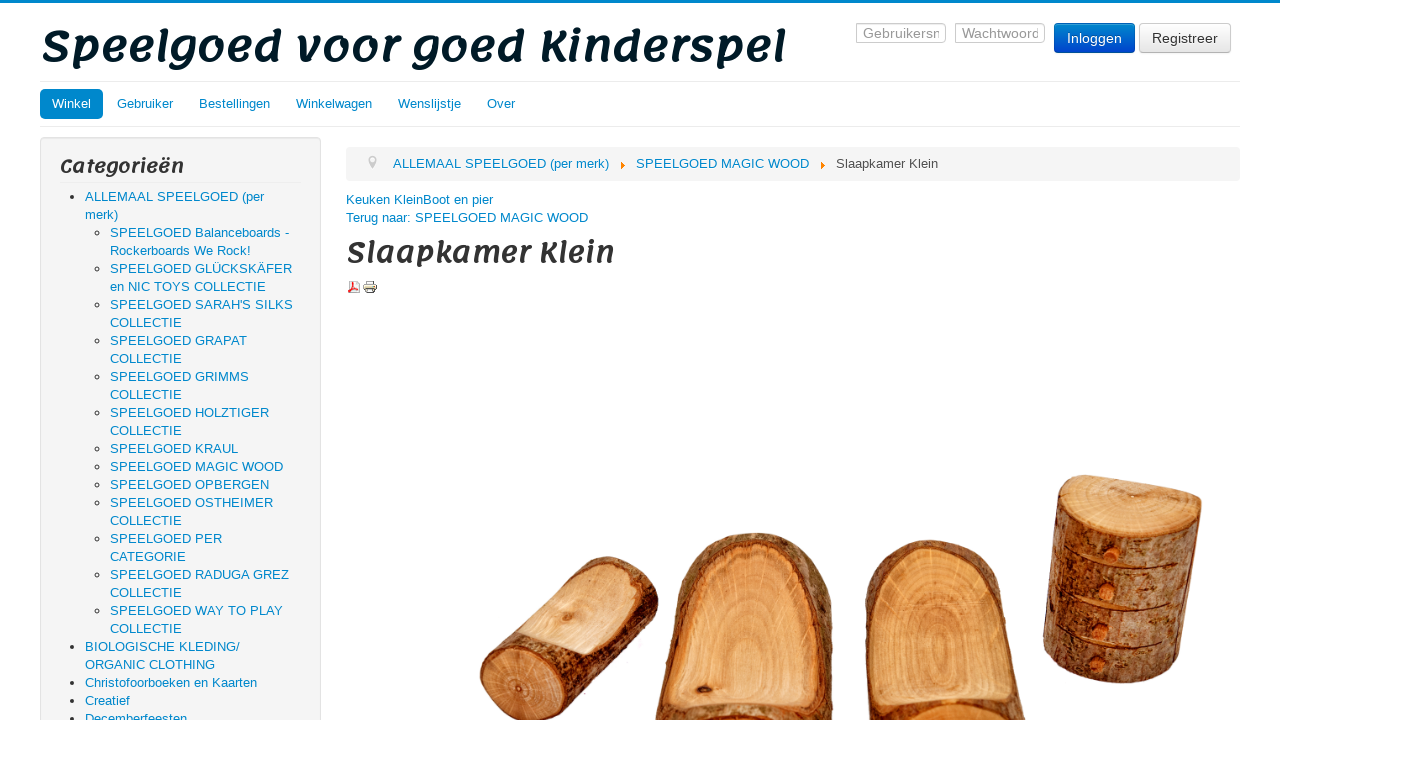

--- FILE ---
content_type: text/html; charset=UTF-8
request_url: https://speelgoedvoorgoedkinderspel.be/index.php/speelgoed/speelgoed-magic-wood/slaapkamer-klein-detail
body_size: 8662
content:
<a class="nb_click" href="/plugins/system/plg_nb_vm_wishlist/views/login.php"></a><!DOCTYPE html>
<html lang="nl-nl" dir="ltr">
<head>
	<meta name="viewport" content="width=device-width, initial-scale=1.0" />
	<meta charset="utf-8" />
	<base href="https://speelgoedvoorgoedkinderspel.be/index.php/speelgoed/speelgoed-magic-wood/slaapkamer-klein-detail" />
	<meta name="keywords" content="houten speelgoed grimms duurzaam krijtjes stockmar &quot;sarah silks&quot; kinderkleding maxomorra duns knutselen knutselmateriaal" />
	<meta name="title" content="Slaapkamer Klein" />
	<meta name="description" content="Slaapkamer Klein SPEELGOED MAGIC WOOD " />
	<meta name="generator" content="Joomla! - Open Source Content Management" />
	<title>SPEELGOED MAGIC WOOD: Slaapkamer Klein</title>
	<link href="https://speelgoedvoorgoedkinderspel.be/index.php/speelgoed/speelgoed-magic-wood/slaapkamer-klein-detail" rel="canonical" />
	<link href="/templates/protostar/favicon.ico" rel="shortcut icon" type="image/vnd.microsoft.icon" />
	<link href="/components/com_virtuemart/assets/css/vm-ltr-common.css?vmver=0589b02e" rel="stylesheet" />
	<link href="/components/com_virtuemart/assets/css/vm-ltr-site.css?vmver=0589b02e" rel="stylesheet" />
	<link href="/components/com_virtuemart/assets/css/chosen.css?vmver=0589b02e" rel="stylesheet" />
	<link href="/components/com_virtuemart/assets/css/jquery.fancybox-1.3.4.css?vmver=0589b02e" rel="stylesheet" />
	<link href="/plugins/system/plg_nb_vm_wishlist/assets/css/style.css" rel="stylesheet" />
	<link href="/plugins/system/plg_nb_vm_wishlist/assets/colorbox/colorbox.css" rel="stylesheet" />
	<link href="/templates/protostar/css/template.css?753a2fab84cddb59dcb927825b4f5673" rel="stylesheet" />
	<link href="https://fonts.googleapis.com/css?family=Lemonada" rel="stylesheet" />
	<link href="/modules/mod_cookiesaccept/screen.css" rel="stylesheet" />
	<link href="/modules/mod_vm_nb_wishlist/assets/css/style_normal.css" rel="stylesheet" />
	<link href="/modules/mod_vm_nb_wishlist/assets/font/css/font-awesome.css" rel="stylesheet" />
	<link href="/media/sourcecoast/css/sc_bootstrap.css" rel="stylesheet" />
	<link href="/media/sourcecoast/css/common.css" rel="stylesheet" />
	<link href="/media/sourcecoast/themes/sclogin/default.css" rel="stylesheet" />
	<style>

	h1, h2, h3, h4, h5, h6, .site-title {
		font-family: 'Lemonada', sans-serif;
	}
	body.site {
		border-top: 3px solid #0088cc;
		background-color: #f4f6f7;
	}
	a {
		color: #0088cc;
	}
	.nav-list > .active > a,
	.nav-list > .active > a:hover,
	.dropdown-menu li > a:hover,
	.dropdown-menu .active > a,
	.dropdown-menu .active > a:hover,
	.nav-pills > .active > a,
	.nav-pills > .active > a:hover,
	.btn-primary {
		background: #0088cc;
	}
	</style>
	<script src="/media/jui/js/jquery.min.js?753a2fab84cddb59dcb927825b4f5673"></script>
	<script src="/media/jui/js/jquery-noconflict.js?753a2fab84cddb59dcb927825b4f5673"></script>
	<script src="/media/jui/js/jquery-migrate.min.js?753a2fab84cddb59dcb927825b4f5673"></script>
	<script src="/components/com_virtuemart/assets/js/jquery-ui.min.js?vmver=1.13.2"></script>
	<script src="/components/com_virtuemart/assets/js/jquery.ui.autocomplete.html.js"></script>
	<script src="/components/com_virtuemart/assets/js/jquery.noconflict.js" async></script>
	<script src="/components/com_virtuemart/assets/js/vmsite.js?vmver=0589b02e"></script>
	<script src="/components/com_virtuemart/assets/js/chosen.jquery.min.js?vmver=0589b02e"></script>
	<script src="/components/com_virtuemart/assets/js/vmprices.js?vmver=0589b02e"></script>
	<script src="/components/com_virtuemart/assets/js/dynupdate.js?vmver=0589b02e"></script>
	<script src="/components/com_virtuemart/assets/js/fancybox/jquery.fancybox-1.3.4.2.pack.js?vmver=1.3.4.2"></script>
	<script src="/plugins/system/plg_nb_vm_wishlist/assets/colorbox/jquery.colorbox.js"></script>
	<script src="/plugins/system/plg_nb_vm_wishlist/assets/js/wishlist.js"></script>
	<script src="/media/jui/js/bootstrap.min.js?753a2fab84cddb59dcb927825b4f5673"></script>
	<script src="/templates/protostar/js/template.js?753a2fab84cddb59dcb927825b4f5673"></script>
	<!--[if lt IE 9]><script src="/media/jui/js/html5.js?753a2fab84cddb59dcb927825b4f5673"></script><![endif]-->
	<script src="http://code.jquery.com/jquery-latest.min.js"></script>
	<script src="/modules/mod_virtuemart_cart/assets/js/update_cart.js?vmver=0589b02e"></script>
	<script src="/modules/mod_vm_nb_wishlist/assets/js/mod.js"></script>
	<script>
//<![CDATA[ 
if (typeof Virtuemart === "undefined"){
	var Virtuemart = {};}
var vmSiteurl = 'https://speelgoedvoorgoedkinderspel.be/' ;
Virtuemart.vmSiteurl = vmSiteurl;
var vmLang = '&lang=nl';
Virtuemart.vmLang = vmLang; 
var vmLangTag = 'nl';
Virtuemart.vmLangTag = vmLangTag;
var Itemid = "";
Virtuemart.addtocart_popup = "1" ; 
var vmCartError = Virtuemart.vmCartError = "Er is een fout opgetreden tijdens het bijwerken van uw winkelwagen";
var usefancy = true; //]]>
//<![CDATA[
var blook_wishlist = ".product";
var link_wishlist = "a.product-details";
var request_wishlist = "&wishlist=1&tack=add";
var http_wishlist = "";
var img_wishlist = ".main-image";
var user_wishlist = 0;
var max_wishlist = 10;
//]]>if (typeof jfbcJQuery == "undefined") jfbcJQuery = jQuery;
	</script>

</head>
<body class="site com_virtuemart view-productdetails no-layout no-task itemid-101 fluid">
	<!-- Body -->
	<div class="body" id="top">
		<div class="container-fluid">
			<!-- Header -->
			<header class="header" role="banner">
				<div class="header-inner clearfix">
					<a class="brand pull-left" href="/">
						<span class="site-title" title="Speelgoed voor goed kinderspel">Speelgoed voor goed Kinderspel</span>											</a>
					<div class="header-search pull-right">
						<div class="sclogin sourcecoast ns-bs2" id="sclogin-101">
    
    <div class="row-fluid">
        
    <div class="sclogin-joomla-login horizontal pull-left">
                <form action="https://speelgoedvoorgoedkinderspel.be/index.php" method="post" id="sclogin-form101">
            <fieldset class="userdata span12">
                <div class="control-group pull-left form-sclogin-username" id="form-sclogin-username-101">
                    <div class="controls">
                        <div class="input-append">
                            <input id="sclogin-username-101" name="username" tabindex="0"  title="username" type="text" class="sclogin-username input-small"
                                   placeholder="Gebruikersnaam" aria-label="Gebruikersnaam" required aria-required="true">
                                                    </div>
                    </div>
                </div>
                <div class="control-group pull-left form-sclogin-password" id="form-sclogin-password-101">
                    <div class="controls">
                        <div class="input-append">
                            <input id="sclogin-passwd101" name="password" tabindex="0" title="password" type="password" class="sclogin-passwd input-small"
                                   placeholder="Wachtwoord" aria-label="Wachtwoord" required aria-required="true">
                                                    </div>
                    </div>
                </div>
                <div class="control-group pull-left form-sclogin-submitcreate" id="form-sclogin-submitcreate-101">
                    <button type="submit" name="Submit" class="btn btn-primary">Inloggen</button>
                                            <a class="btn validate btn-secondary" href="/index.php/gebruiker">Registreer</a>
                                    </div>
                                        <input id="sclogin-remember-101" type="hidden" name="remember" class="inputbox sclogin-remember"  title="Remember Me" />
                    
                <input type="hidden" name="option" value="com_users"/><input type="hidden" name="task" value="user.login"/><input type="hidden" name="return" value="aHR0cHM6Ly9zcGVlbGdvZWR2b29yZ29lZGtpbmRlcnNwZWwuYmUvaW5kZXgucGhwL3NwZWVsZ29lZC9zcGVlbGdvZWQtbWFnaWMtd29vZC9zbGFhcGthbWVyLWtsZWluLWRldGFpbA=="/><input type="hidden" name="mod_id" value="101"/><input type="hidden" name="e37e2cb6e4dcd2243ff2330eb1587314" value="1" />            </fieldset>
        </form>
    </div>
        </div>

        <div class="clearfix"></div>
</div>


					</div>
				</div>
			</header>
							<nav class="navigation" role="navigation">
					<div class="navbar pull-left">
						<a class="btn btn-navbar collapsed" data-toggle="collapse" data-target=".nav-collapse">
							<span class="element-invisible">Schakelen navigatie</span>
							<span class="icon-bar"></span>
							<span class="icon-bar"></span>
							<span class="icon-bar"></span>
						</a>
					</div>
					<div class="nav-collapse">
						<ul class="nav menu nav-pills mod-list">
<li class="item-101 default current active deeper parent"><a href="/index.php" >Winkel</a><ul class="nav-child unstyled small"><li class="item-207"><a href="/index.php/winkel/voorwaarden" >Voorwaarden</a></li></ul></li><li class="item-116"><a href="/index.php/gebruiker" >Gebruiker</a></li><li class="item-117"><a href="/index.php/bestellingen" >Bestellingen</a></li><li class="item-118"><a href="/index.php/winkelwagen" >Winkelwagen</a></li><li class="item-247"><a href="/index.php/wenslijstje" >Wenslijstje</a></li><li class="item-626"><a href="/index.php/over" >Over</a></li></ul>

					</div>
				</nav>
						
			<div class="row-fluid">
									<!-- Begin Sidebar -->
					<div id="sidebar" class="span3">
						<div class="sidebar-nav">
							<div class="well "><h3 class="page-header">Categorieën</h3><ul class="VMmenu" id="VMmenu70_00202">
		<li class="VmOpen">
		<div>
			<a href="/index.php/speelgoed" >ALLEMAAL SPEELGOED (per merk)</a>				<span class="VmArrowdown"> </span>
						</div>
				<ul class="menu">
						<li>
				<div ><a href="/index.php/speelgoed/we-rock-balance-rockerboards" >  SPEELGOED Balanceboards - Rockerboards We Rock!</a></div>
			</li>
						<li>
				<div ><a href="/index.php/speelgoed/glückskäfer-en-nic-toys" > SPEELGOED GLÜCKSKÄFER en NIC TOYS COLLECTIE</a></div>
			</li>
						<li>
				<div ><a href="/index.php/speelgoed/speelgoed-sarahs-silks-collectie" > SPEELGOED SARAH'S SILKS COLLECTIE</a></div>
			</li>
						<li>
				<div ><a href="/index.php/speelgoed/grapat-collectie" >SPEELGOED GRAPAT COLLECTIE</a></div>
			</li>
						<li>
				<div ><a href="/index.php/speelgoed/grimms-collectie" >SPEELGOED GRIMMS COLLECTIE</a></div>
			</li>
						<li>
				<div ><a href="/index.php/speelgoed/holztigerfiguren" >SPEELGOED HOLZTIGER COLLECTIE</a></div>
			</li>
						<li>
				<div ><a href="/index.php/speelgoed/speelgoed-kraul" >SPEELGOED KRAUL</a></div>
			</li>
						<li>
				<div ><a href="/index.php/speelgoed/speelgoed-magic-wood" >SPEELGOED MAGIC WOOD</a></div>
			</li>
						<li>
				<div ><a href="/index.php/speelgoed/waldorf-rockerboards-en-accessoires" >SPEELGOED OPBERGEN</a></div>
			</li>
						<li>
				<div ><a href="/index.php/speelgoed/ostheimer" >SPEELGOED OSTHEIMER COLLECTIE</a></div>
			</li>
						<li>
				<div ><a href="/index.php/speelgoed/speelgoed-per-categorie" >SPEELGOED PER CATEGORIE</a></div>
			</li>
						<li>
				<div ><a href="/index.php/speelgoed/speelgoed-raduga-grez-collectie" >SPEELGOED RADUGA GREZ COLLECTIE</a></div>
			</li>
						<li>
				<div ><a href="/index.php/speelgoed/speelgoed-way-to-play-collectie" >SPEELGOED WAY TO PLAY COLLECTIE</a></div>
			</li>
					</ul>
			</li>
		<li class="VmClose">
		<div>
			<a href="/index.php/kleding" >BIOLOGISCHE KLEDING/ ORGANIC CLOTHING</a>				<span class="VmArrowdown"> </span>
						</div>
			</li>
		<li class="VmClose">
		<div>
			<a href="/index.php/lezen" >Christofoorboeken en Kaarten</a>				<span class="VmArrowdown"> </span>
						</div>
			</li>
		<li class="VmClose">
		<div>
			<a href="/index.php/creatief" >Creatief</a>				<span class="VmArrowdown"> </span>
						</div>
			</li>
		<li class="VmClose">
		<div>
			<a href="/index.php/sint" >Decemberfeesten</a>				<span class="VmArrowdown"> </span>
						</div>
			</li>
		<li class="VmClose">
		<div>
			<a href="/index.php/eten-en-drinken" >Eten en Drinken</a>				<span class="VmArrowdown"> </span>
						</div>
			</li>
		<li class="VmClose">
		<div>
			<a href="/index.php/handwerken" >Handwerken</a>				<span class="VmArrowdown"> </span>
						</div>
			</li>
		<li class="VmClose">
		<div>
			<a href="/index.php/home-decoratie-seizoenstafel-sfeer-en-inrichting" >Home Decoratie Seizoenstafel Sfeer  en Inrichting</a>				<span class="VmArrowdown"> </span>
						</div>
			</li>
		<li class="VmClose">
		<div>
			<a href="/index.php/nieuw-en-aanbiedingen" >NIeuw en  Aanbiedingen</a>				<span class="VmArrowdown"> </span>
						</div>
			</li>
	</ul>
<script   id="catClose-js" type="text/javascript" >//<![CDATA[ 
jQuery(document).ready(function() {
	
		jQuery('.VMmenu li.VmClose ul.menu').hide();
		jQuery('.VMmenu li .VmArrowdown').click(
		function() {
			if (jQuery(this).parent().next('ul').is(':hidden')) {
				jQuery('.VMmenu ul:visible').delay(200).slideUp(500,'linear').parents('li').addClass('VmClose').removeClass('VmOpen');
				jQuery(this).parent().next('ul').slideDown(500,'linear');
				jQuery(this).parents('li').addClass('VmOpen').removeClass('VmClose');
			} else {
				jQuery('.VMmenu ul:visible').delay(200).slideUp(500,'linear').parents('li').addClass('VmOpen').removeClass('VmClose');
				jQuery(this).parents('li').addClass('VmClose').removeClass('VmOpen');	
			}
		});
	}); //]]>
</script></div>		<div class="moduletable">
							<h3>Zoek in onze winkel</h3>
						<!--BEGIN Search Box -->
<form action="/index.php/speelgoed/speelgoed-magic-wood/results,1-24?search=true" method="get">
<div class="search">
	<input name="keyword" id="mod_virtuemart_search" maxlength="20" placeholder="Zoeken..." class="inputbox" type="text" size="1" /></div>
		<input type="hidden" name="limitstart" value="0" />
		<input type="hidden" name="option" value="com_virtuemart" />
		<input type="hidden" name="view" value="category" />
		<input type="hidden" name="virtuemart_category_id" value="220"/>

	  </form>

<!-- End Search Box -->		</div>
	<div class="well "><h3 class="page-header">Uw winkelwagen</h3>
<!-- Virtuemart 2 Ajax Card -->
<div class="vmCartModule " id="vmCartModule">
	<div class="hiddencontainer" style=" display: none; ">
		<div class="vmcontainer">
			<div class="product_row">
				<span class="quantity"></span>&nbsp;x&nbsp;<span class="product_name"></span>

							<div class="subtotal_with_tax" style="float: right;"></div>
						<div class="customProductData"></div><br>
			</div>
		</div>
	</div>
	<div class="vm_cart_products">
		<div class="vmcontainer">

				</div>
	</div>

	<div class="total" style="float: right;">
			</div>

<div class="total_products">Winkelwagen is leeg</div>
<div class="show_cart">
	</div>
<div style="clear:both;"></div>
<div class="payments-signin-button" ></div><noscript>
even geduld a.u.b. </noscript>
</div>

</div>		<div class="moduletable">
							<h3>Wenslijstje</h3>
						<div id="tab-wishlist">
    <div class="sort-wishlist">
        <i class="fa check-wishlist"></i>
        <span class="title-sort-wishlist">YOUR SAVE ITEMS (<span class="total-item">0</span>)</span>
        <span class="close-sort"><i class="show-full"></i></span>
    </div>
    <div class="full-wishlist">
        <div class="title-full-wishlist">
            <i class="fa check-wishlist"></i>
            <span class="title-sort-wishlist">
                YOUR SAVE ITEMS (<span class="total-item">0</span>)
            </span>
            <span class="close-full"><i class="show-sort"></i></span>
        </div>
        <!--Hiện thị item-->
        <div class="wishlist-list">
                                <div class="nb_no-item-wishlist" >
                    No products in wishlist                </div>
        </div>
        <!--End-->
        <div class="action-wishlist">
            <p class="clear-all-wishlist">
                <i class="fa fa-trash-o"></i>
                <span>Clear all</span>
            </p>
            <p class="view-all-wishlist">
                <a href="/index.php?option=com_virtuemart&view=wishlist">
                    <i class="icon-view"></i>
                    <span>View all</span>
                </a>
            </p>
        </div>
    </div>
</div>
<script type="text/javascript">

</script>
		</div>
	<div class="well "><h3 class="page-header">Betaalgegevens</h3>

<div class="custom"  >
	<div class="caption">Volgende betaalsystemen kan u gebruiken:</div>
<ul>
<li class="caption">iDEAL</li>
<li class="caption">Bancontact</li>
<li class="caption">Belfius</li>
<li class="caption">KBC</li>
</ul>
<div class="caption"> </div></div>
</div>
						</div>
					</div>
					<!-- End Sidebar -->
								<main id="content" role="main" class="span9">
					<!-- Begin Content -->
							<div class="moduletable">
						<div aria-label="Breadcrumbs" role="navigation">
	<ul itemscope itemtype="https://schema.org/BreadcrumbList" class="breadcrumb">
					<li class="active">
				<span class="divider icon-location"></span>
			</li>
		
						<li itemprop="itemListElement" itemscope itemtype="https://schema.org/ListItem">
											<a itemprop="item" href="/index.php/speelgoed" class="pathway"><span itemprop="name">ALLEMAAL SPEELGOED (per merk)</span></a>
					
											<span class="divider">
							<img src="/media/system/images/arrow.png" alt="" />						</span>
										<meta itemprop="position" content="1">
				</li>
							<li itemprop="itemListElement" itemscope itemtype="https://schema.org/ListItem">
											<a itemprop="item" href="/index.php/speelgoed/speelgoed-magic-wood" class="pathway"><span itemprop="name">SPEELGOED MAGIC WOOD</span></a>
					
											<span class="divider">
							<img src="/media/system/images/arrow.png" alt="" />						</span>
										<meta itemprop="position" content="2">
				</li>
							<li itemprop="itemListElement" itemscope itemtype="https://schema.org/ListItem" class="active">
					<span itemprop="name">
						Slaapkamer Klein					</span>
					<meta itemprop="position" content="3">
				</li>
				</ul>
</div>
		</div>
	
					<div id="system-message-container">
	</div>

					
<div class="product-container productdetails-view productdetails">

			<div class="product-neighbours">
		<a href="/index.php/speelgoed/speelgoed-magic-wood/keuken-klein-detail" rel="prev" class="previous-page" data-dynamic-update="1">Keuken Klein</a><a href="/index.php/speelgoed/speelgoed-magic-wood/boot-en-pier-detail" rel="next" class="next-page" data-dynamic-update="1">Boot en pier</a>		<div class="clear"></div>
		</div>
	
		<div class="back-to-category">
		<a href="/index.php/speelgoed/speelgoed-magic-wood" class="product-details" title="SPEELGOED MAGIC WOOD">Terug naar: SPEELGOED MAGIC WOOD</a>
	</div>

		<h1>Slaapkamer Klein</h1>
	
	
	
			<div class="icons">
		<a  title="PDF" href="/index.php/slaapkamer-klein-detail?tmpl=component&format=pdf"><img src="/media/system/images/pdf_button.png" alt="PDF" /></a><a class="printModal" title="Printen" href="/index.php/slaapkamer-klein-detail?tmpl=component&print=1"><img src="/media/system/images/printButton.png" alt="Printen" /></a>		<div class="clear"></div>
		</div>
	
	
	<div class="vm-product-container">
	<div class="vm-product-media-container">
		<div class="main-image">
			<a  rel='vm-additional-images' href="https://speelgoedvoorgoedkinderspel.be/images/stories/virtuemart/product/SB Small Bedroom 1.jpg"><img  loading="lazy"  src="/images/stories/virtuemart/product/SB Small Bedroom 1.jpg"  /></a>			<div class="clear"></div>
		</div>
			</div>

	<div class="vm-product-details-container">
		<div class="spacer-buy-area">

		
		<div class="product-price" id="productPrice4399" data-vm="product-prices">
	<div class="PricebasePrice vm-display vm-price-value"><span class="vm-price-desc">Basisprijs</span><span class="PricebasePrice">11,25 €</span></div><span class="price-crossed" ></span><div class="PricesalesPrice vm-display vm-price-value"><span class="vm-price-desc">Verkoopprijs: </span><span class="PricesalesPrice">11,25 €</span></div><div class="PricediscountAmount vm-nodisplay"><span class="vm-price-desc">Korting </span><span class="PricediscountAmount"></span></div></div> <div class="clear"></div>	<div class="addtocart-area">
		<form method="post" class="product js-recalculate" action="/index.php" autocomplete="off" >
			<div class="vm-customfields-wrap">
							</div>			
							<input type="hidden" name="option" value="com_virtuemart"/>
			<input type="hidden" name="view" value="cart"/>
			<input type="hidden" name="virtuemart_product_id[]" value="4399"/>
			<input type="hidden" name="pname" value="Slaapkamer Klein"/>
			<input type="hidden" name="pid" value="4399"/>
			<input type="hidden" name="Itemid" value="101"/>		</form>

	</div>

			<div class="ask-a-question">
				<a class="ask-a-question" href="/index.php/speelgoed/speelgoed-magic-wood/slaapkamer-klein-detail?task=askquestion&tmpl=component" rel="nofollow" >Ask a question about this product</a>
			</div>
		
		
		</div>
	</div>
	<div class="clear"></div>


	</div>

			<div class="product-description" >
		<span class="title">Beschrijving</span>
	<p>♥ kleine slaapkamer</p>
<p>♥  4 delen</p>
<p>♥ groot bed lengte = 10x5x4 cm</p>
<p>♥ klein bed</p>
<p>♥ kinderbedje</p>
<p>♥ kastje</p>
<p> </p>
<p> </p>		</div>
	
	
<script   id="updateChosen-js" type="text/javascript" >//<![CDATA[ 
if (typeof Virtuemart === "undefined")
	var Virtuemart = {};
	Virtuemart.updateChosenDropdownLayout = function() {
		var vm2string = {editImage: 'edit image',select_all_text: 'Alles selecteren',select_some_options_text: 'Voor iedereen beschikbaar', width: '100%'};
		jQuery("select.vm-chzn-select").chosen({enable_select_all: true,select_all_text : vm2string.select_all_text,select_some_options_text:vm2string.select_some_options_text,disable_search_threshold: 5, width:vm2string.width});
		//console.log("updateChosenDropdownLayout");
	}
	jQuery(document).ready( function() {
		Virtuemart.updateChosenDropdownLayout($);
	}); //]]>
</script><script   id="updDynamicListeners-js" type="text/javascript" >//<![CDATA[ 
jQuery(document).ready(function() { // GALT: Start listening for dynamic content update.
	// If template is aware of dynamic update and provided a variable let's
	// set-up the event listeners.
	if (typeof Virtuemart.containerSelector === 'undefined') { Virtuemart.containerSelector = '.productdetails-view'; }
	if (typeof Virtuemart.container === 'undefined') { Virtuemart.container = jQuery(Virtuemart.containerSelector); }
	if (Virtuemart.container){
		Virtuemart.updateDynamicUpdateListeners();
	}
	
}); //]]>
</script><script   id="ready.vmprices-js" type="text/javascript" >//<![CDATA[ 
jQuery(document).ready(function($) {

		Virtuemart.product($("form.product"));
}); //]]>
</script><script   id="popups-js" type="text/javascript" >//<![CDATA[ 
jQuery(document).ready(function($) {
		
		$('a.ask-a-question, a.printModal, a.recommened-to-friend, a.manuModal').click(function(event){
		  event.preventDefault();
		  $.fancybox({
			href: $(this).attr('href'),
			type: 'iframe',
			height: 550
			});
		  });
		
	}); //]]>
</script><script   id="imagepopup-js" type="text/javascript" >//<![CDATA[ 
jQuery(document).ready(function() {
	Virtuemart.updateImageEventListeners()
});
Virtuemart.updateImageEventListeners = function() {
	jQuery("a[rel=vm-additional-images]").fancybox({
		"titlePosition" 	: "inside",
		"transitionIn"	:	"elastic",
		"transitionOut"	:	"elastic"
	});
	jQuery(".additional-images a.product-image.image-0").removeAttr("rel");
	jQuery(".additional-images img.product-image").click(function() {
		jQuery(".additional-images a.product-image").attr("rel","vm-additional-images" );
		jQuery(this).parent().children("a.product-image").removeAttr("rel");
		var src = jQuery(this).parent().children("a.product-image").attr("href");
		jQuery(".main-image img").attr("src",src);
		jQuery(".main-image img").attr("alt",this.alt );
		jQuery(".main-image a").attr("href",src );
		jQuery(".main-image a").attr("title",this.alt );
		jQuery(".main-image .vm-img-desc").html(this.alt);
		}); 
	} //]]>
</script><script   id="vmPreloader-js" type="text/javascript" >//<![CDATA[ 
jQuery(document).ready(function($) {
	Virtuemart.stopVmLoading();
	var msg = '';
	$('a[data-dynamic-update="1"]').off('click', Virtuemart.startVmLoading).on('click', {msg:msg}, Virtuemart.startVmLoading);
	$('[data-dynamic-update="1"]').off('change', Virtuemart.startVmLoading).on('change', {msg:msg}, Virtuemart.startVmLoading);
}); //]]>
</script>
<script type="application/ld+json">
{
  "@context": "http://schema.org/",
  "@type": "Product",
  "name": "Slaapkamer Klein",
  "description":"Slaapkamer Klein SPEELGOED MAGIC WOOD ",
  "productID":"MWSB",
  "sku": "MWSB",
  "image": [
    "https://speelgoedvoorgoedkinderspel.be/images/stories/virtuemart/product/SB Small Bedroom 1.jpg"  ],
  "offers": {
    "@type": "Offer",
    "priceCurrency": "EUR",
    "availability": "OutOfStock",
    "price": "11.25",
    "url": "https://speelgoedvoorgoedkinderspel.be/index.php/speelgoed/speelgoed-magic-wood/slaapkamer-klein-detail",

  }
}
</script></div>
					<div class="clearfix"></div>
					<!--googleoff: all-->
<div id="ca_banner" 
    style="bottom:0px;
            ">
    <h2 style="
		">OPGELET! Deze site gebruikt cookies of aanverwante technologieën.</h2> 
    <p style="
				">Verander je browser instellingen als je hier niet meer akkoord gaat.        							<span class="infoplus info_modal" style="">Meer info</span>
					        </p>
    <div class="accept" style="">Ik begrijp het</div>
</div>
<div id="ca_info" style="">
    <div class="ca_info_close" style=""></div>
        <div id="ca_info_plus" style="">
            <p><a style="font-size: 12.16px; line-height: 15.808px;" href="http://ec.europa.eu/ipg/basics/legal/cookies/index_en.htm" target="_blank">EU Cookie Directive</a></p>        </div>
</div>


<script type="text/javascript">
    jQuery(document).ready(function () { 
	
	function setCookie(c_name,value,exdays)
	{
		var exdate=new Date();
		exdate.setDate(exdate.getDate() + exdays);
		var c_value=escape(value) + ((exdays==null) ? "" : "; expires="+exdate.toUTCString()) + "; path=/";
		document.cookie=c_name + "=" + c_value;
	}
	
	function readCookie(name) {
		var nameEQ = name + "=";
		var ca = document.cookie.split(';');
		for(var i=0;i < ca.length;i++) {
			var c = ca[i];
			while (c.charAt(0)==' ') c = c.substring(1,c.length);
			if (c.indexOf(nameEQ) == 0) return c.substring(nameEQ.length,c.length);
			}
		return null;
	}
    
	var $ca_banner = jQuery('#ca_banner');
    var $ca_infoplus = jQuery('.infoplus.info_modal');
    var $ca_info = jQuery('#ca_info');
    var $ca_info_close = jQuery('.ca_info_close');
    var $ca_infoaccept = jQuery('.accept');
    
	var cookieaccept = readCookie('cookieaccept');
	if(!(cookieaccept == "yes")){
	
		$ca_banner.delay(1000).slideDown('fast'); 
        $ca_infoplus.click(function(){
            $ca_info.fadeIn("fast");
        });
        $ca_info_close.click(function(){
            $ca_info.fadeOut("slow");
        });
        $ca_infoaccept.click(function(){
			setCookie("cookieaccept","yes",365);
            jQuery.post('https://speelgoedvoorgoedkinderspel.be/index.php/speelgoed/speelgoed-magic-wood/slaapkamer-klein-detail', 'set_cookie=1', function(){});
            $ca_banner.slideUp('slow');
            $ca_info.fadeOut("slow");
        });
       } 
    });
</script>
<!--googleon: all-->

					<!-- End Content -->
				</main>
							</div>
		</div>
	</div>
	<!-- Footer -->
	<footer class="footer" role="contentinfo">
		<div class="container-fluid">
			<hr />
			

<div class="custom"  >
	<table style="height: 31px; width: 1367px;" width="1367">
<tbody>
<tr style="text-align: center;">
<td style="vertical-align: top;"><a title="Speelgoed voor Goed Kinderspel" href="https://www.facebook.com/pages/Speelgoed-voor-goed-kinderspel/117774198252722?ref=aymt_homepage_panel" target="_blank" rel="noopener noreferrer"><img src="/images/stories/virtuemart/social/facebookicon.jpg" alt="Facebook" width="26" height="29" /></a>    <a title="@Goed Kinderspel" href="https://twitter.com/goedkinderspel" target="_blank" rel="noopener noreferrer"><img src="/images/stories/virtuemart/social/twitter-icon.png" alt="Twitter" width="29" height="29" /></a></td>
<td style="text-align: center; vertical-align: middle;" scope="col">
<p>Alle prijzen zijn inclusief BTW en exclusief leveringskosten.</p>
<p data-start="559" data-end="595"><strong data-start="559" data-end="593">Contact &amp; Ondernemingsgegevens</strong></p>
<p data-start="559" data-end="595">Naam: <strong data-start="604" data-end="626">SyndICT Consult BV</strong> – handelsbenaming: <strong data-start="646" data-end="680">Speelgoed voor Goed Kinderspel</strong></p>
<p data-start="559" data-end="595">Maatschappelijke zetel: <strong data-start="709" data-end="756">Schildershof 8 bus 7, 2300 Turnhout, België</strong></p>
<p data-start="559" data-end="595">Vestiging (stock &amp; verzending): <strong data-start="793" data-end="833">Het Steeke 8, 2330 Merksplas, België</strong></p>
<p data-start="559" data-end="595">Ondernemingsnummer (KBO/BTW): <strong data-start="868" data-end="887">BE 0692.829.824</strong></p>
<p data-start="559" data-end="595">Telefoon: <strong data-start="902" data-end="919">+32 475573910</strong></p>
<p data-start="559" data-end="595">E-mail: <strong data-start="932" data-end="971"><a class="decorated-link cursor-pointer" rel="noopener" data-start="934" data-end="969">info@speelgoedvoorgoedkinderspel.be</a></strong></p>
</td>
<td> </td>
</tr>
</tbody>
</table></div>

			<p class="pull-right">
				<a href="#top" id="back-top">
					Terug naar boven				</a>
			</p>
			<p>
				&copy; 2026 Speelgoed voor goed kinderspel			</p>
		</div>
	</footer>
	
</body>
</html>
